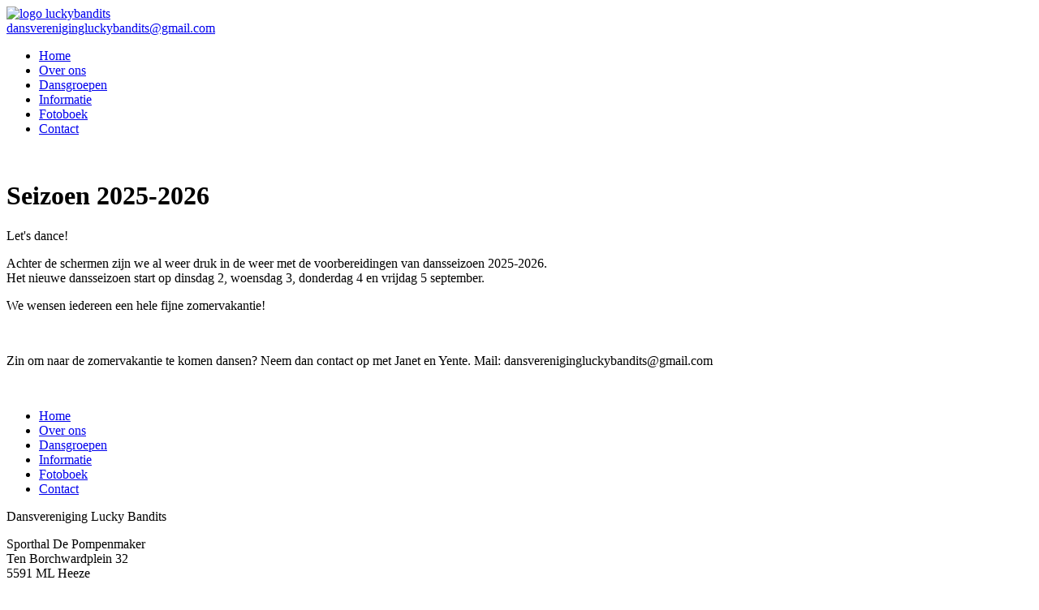

--- FILE ---
content_type: text/html; charset=UTF-8
request_url: http://www.luckybandits.nl/artiestenavonden
body_size: 2632
content:
<!DOCTYPE html>



<html lang="nl">
    <head>
                                                        
        
        <meta http-equiv="content-type" content="text/html;charset=utf-8">
        <meta name="SKYPE_TOOLBAR" content="SKYPE_TOOLBAR_PARSER_COMPATIBLE"/>
        <meta http-equiv="X-UA-Compatible" content="IE=edge">
        <meta name="viewport" content="initial-scale=1.0, width=device-width">
        <base href="http://www.luckybandits.nl/">
        

<script>
    function runAllScripts() {
        try {
            analyticsScripts.map(analyticsScript => {
                if(typeof analyticsScript == 'function') {
                    analyticsScript();
                }
            })
        } catch (e) {
            console.log(e);
        }
    }
</script>
    <script>
        var analyticsScripts = [];
    </script>





    <script>
        runAllScripts();
    </script>
                
                                                                    <link rel="shortcut icon" href="/favicon.ico">
                
        

<title>Seizoen 2025-2026 - Lucky Bandits</title>
<meta name="keywords" content="Seizoen 2025-2026">
<meta name="description" content="Let's dance!Achter de schermen zijn we al weer druk in de weer met de voorbereidingen van dansseizoen 2025-2026.Het nieuwe dansseizoen start op dinsdag 2, w">
<meta name="robots" content="follow, index"><meta property="og:title" content="Seizoen 2025-2026 - Lucky Bandits"/><meta property="twitter:title" content="Seizoen 2025-2026 - Lucky Bandits"/><meta property="dcterms:title" content="Seizoen 2025-2026 - Lucky Bandits"/><meta property="og:url" content="http://www.luckybandits.nl/artiestenavonden"/><meta property="og:locale" content="nl_NL"/><meta property="og:type" content="article"/><meta property="twitter:card" content="summary"/><meta property="og:description" content="Let's dance!Achter de schermen zijn we al weer druk in de weer met de voorbereidingen van dansseizoen 2025-2026.Het nieuwe dansseizoen start op dinsdag 2, woensdag 3, donderdag 4 en vrijdag 5 september.We wensen iedereen een hele fijne zomervakantie!Zin om naar de zomervakantie te komen dansen? N…"/><meta property="twitter:description" content="Let's dance!Achter de schermen zijn we al weer druk in de weer met de voorbereidingen van dansseizoen 2025-2026.Het nieuwe dansseizoen start op dinsdag 2, woensdag 3, donderdag 4 en vrijdag 5 september.We wensen iedereen een hele fijne zomervakantie!Zin om naar de zomervakantie te komen dansen? N…"/><meta property="dcterms:description" content="Let's dance!Achter de schermen zijn we al weer druk in de weer met de voorbereidingen van dansseizoen 2025-2026.Het nieuwe dansseizoen start op dinsdag 2, woensdag 3, donderdag 4 en vrijdag 5 september.We wensen iedereen een hele fijne zomervakantie!Zin om naar de zomervakantie te komen dansen? N…"/><link rel='stylesheet' type='text/css' media='all' href='http://www.luckybandits.nl/assets/cache/css_ea6e8038e6076cf9d43b0c4091eba046_1638175262.css' /><link rel='stylesheet' type='text/css' media='all' href='https://fonts.googleapis.com/css?family=Raleway:400,600,700' /><style>
</style>        
        <link type="text/plain" rel="author" href="http://www.luckybandits.nl/humans.txt" />

                
            </head>
<body>
<div id="wrap">
	
	<!-- HEADER -->
	<nav class="navbar">
	<div class="container">
		<div class="headerTop">
			<a class="navbar-brand" href="/">
        		<img src="assets/default/img/logo.gif" alt="logo luckybandits">
        	</a>
        	<div class="headerSocial hidden-xs hidden-sm">
				                    <a href="mailto:dansverenigingluckybandits@gmail.com">
                    	dansverenigingluckybandits@gmail.com                    </a>
            					                    <a href="mailto:dansverenigingluckybandits@gmail.com">
                    	<span class="fa-stack fa-lg">
                    		<i class="fa fa-square fa-stack-2x"></i>
                    		<i class="fa fa-envelope fa-stack-1x fa-inverse"></i>
						</span>
                    </a>
            					                    <a href="https://www.facebook.com/Dansvereniging-Lucky-Bandits-203169819757042" target="_blank">
                    	<span class="fa-stack fa-lg">
                    		<i class="fa fa-square fa-stack-2x"></i>
                    		<i class="fa fa-facebook fa-stack-1x fa-inverse"></i>
						</span>
                    </a> 
            	            </div>
            <a href="#menu" class="navButton">
				<i class="fa fa-bars" aria-hidden="true"></i>
			</a>
		</div>
		<div class="headerBottom">
			<div id="navbar" class="collapse navbar-collapse">
				<ul class='nav navbar-nav  item_count_6'  ><li class='  depth0'  ><a href='/' class=''  >Home</a></li><li class='  depth0'  ><a href='/over-ons' class=''  >Over ons</a></li><li class='  depth0'  ><a href='/dansgroepen' class=''  >Dansgroepen</a></li><li class='  depth0'  ><a href='/informatie' class=''  >Informatie</a></li><li class='  depth0'  ><a href='/fotoboek' class=''  >Fotoboek</a></li><li class='  depth0'  ><a href='/contact' class=''  >Contact</a></li></ul>    
			</div>    		
    	</div>
	</div>
</nav>	
     <div class="banner">
	    <div class="container">
			<div class="row">	
				<div class="col-xs-12 contentBlock">  
					<div class="contentWrap thirdColor">
						
						<!-- CONTENT -->
						<h1>Seizoen 2025-2026</h1>
<div class='block-editor-container row'><div class='block-editor-item block-editor-text  first col-xs-12'><a name='block_b176c066f9'></a><p>Let's dance!</p><p>Achter de schermen zijn we al weer druk in de weer met de voorbereidingen van dansseizoen 2025-2026.<br>Het nieuwe dansseizoen start op dinsdag 2, woensdag 3, donderdag 4 en vrijdag 5 september.</p><p>We wensen iedereen een hele fijne zomervakantie!<br></p><p><br></p><p>Zin om naar de zomervakantie te komen dansen? Neem dan contact op met Janet en Yente. Mail: dansverenigingluckybandits@gmail.com&nbsp;</p></div><div class="clearfix visible-md-block visible-lg-block"></div><div class="clearfix visible-sm-block"></div><div class='block-editor-item block-editor-image  last col-xs-12 col-sm-6'><a name='block_d31805318d'></a><div class='block-editor-item-image-fit'><picture><!--[if IE 9]><video style="display: none;"><![endif]--><source media="(min-width: 992px)" srcset="http://www.luckybandits.nl/upload/thumbnails/1139469250c972381eb61f0ed8140c84_936b2b_websiteletsdance.jpg, http://www.luckybandits.nl/upload/thumbnails/61844916efd2f36802bede0cfcb874bb_936b2b_websiteletsdance.jpg 2x"><source media="(min-width: 768px)" srcset="http://www.luckybandits.nl/upload/thumbnails/03629fd9964a2f72be61056011b13420_936b2b_websiteletsdance.jpg, http://www.luckybandits.nl/upload/thumbnails/70b62d38234a9a374e5b4d25897c3a1c_936b2b_websiteletsdance.jpg 2x"><source media="(min-width: 321px)" srcset="http://www.luckybandits.nl/upload/thumbnails/f1eea7a2c27729715c4f00966c19a494_936b2b_websiteletsdance.jpg, http://www.luckybandits.nl/upload/thumbnails/bf52c50bb503c089333a11f069017458_936b2b_websiteletsdance.jpg 2x"><source media="(max-width: 320px)" srcset="http://www.luckybandits.nl/upload/thumbnails/e7d214440e52093145a664714321391c_936b2b_websiteletsdance.jpg, http://www.luckybandits.nl/upload/thumbnails/9af7d5f573d4c0550c257b1997d0e78d_936b2b_websiteletsdance.jpg 2x"><!--[if IE 9]></video><![endif]--><img srcset="http://www.luckybandits.nl/upload/thumbnails/61844916efd2f36802bede0cfcb874bb_936b2b_websiteletsdance.jpg" alt=""></picture></div></div></div>										
					</div>
				</div>
			</div>
	    </div>
	</div>
			
   <div class="push"></div>
    
</div>

<div id="menu">
	<ul class='  item_count_6'  ><li class='  depth0'  ><a href='/' class=''  >Home</a></li><li class='  depth0'  ><a href='/over-ons' class=''  >Over ons</a></li><li class='  depth0'  ><a href='/dansgroepen' class=''  >Dansgroepen</a></li><li class='  depth0'  ><a href='/informatie' class=''  >Informatie</a></li><li class='  depth0'  ><a href='/fotoboek' class=''  >Fotoboek</a></li><li class='  depth0'  ><a href='/contact' class=''  >Contact</a></li></ul>    
</div>

<!-- FOOTER -->
<div class="banner footer firstColor">
	<div class="container">
		 <div class="row">
		 	<div class="col-xs-12 col-sm-6">
				<div class="footerTitle">
					Dansvereniging Lucky Bandits				</div>
				<div class="footerText">
					<p>Sporthal De Pompenmaker<br>Ten Borchwardplein 32<br>5591 ML Heeze</p>				</div>
		 	</div>
		 	<div class="col-xs-12 col-sm-6">
				<div class="footerSocial">
						                    <a href="mailto:dansverenigingluckybandits@gmail.com">
	                    	<i class="fa fa-envelope" aria-hidden="true"></i>
	                    	Mail ons voor extra info	                    </a><br/><br/>
	            							                    <a href="https://www.facebook.com/Dansvereniging-Lucky-Bandits-203169819757042" target="_blank">
	                    	<i class="fa fa-facebook" aria-hidden="true"></i>
	                    	Volg ons op facebook	                    </a> 
	            		            </div>
		 	</div>
		 </div>
	</div>
</div>
    <script>
        window.page_vars = {
            id: 7,
            url: "/artiestenavonden"
        }
    </script>
<script type='text/javascript' src='http://www.luckybandits.nl/assets/cache/js_d543129339e9106ea19479329bba5398_1638175262.js' data-cookieconsent='ignore'></script><script type='text/javascript' src='http://www.luckybandits.nl/module/ui/ui_language/js_public/nl/locale.js' data-cookieconsent='ignore'></script></body>
</html>



